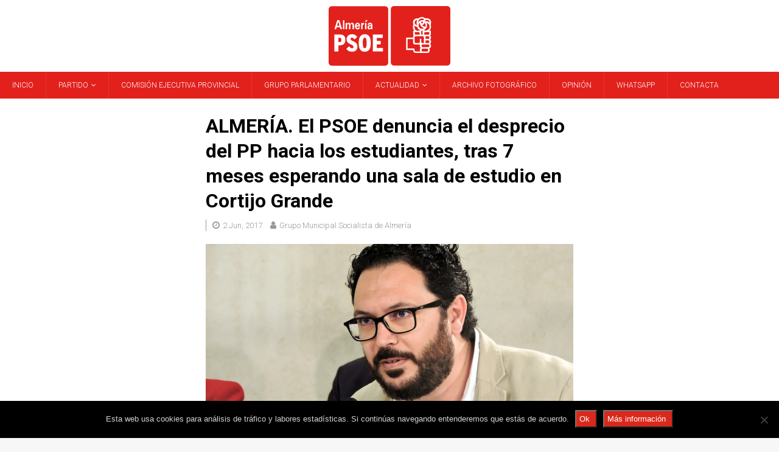

--- FILE ---
content_type: text/html; charset=UTF-8
request_url: https://www.psoealmeria.com/almeria-psoe-denuncia-desprecio-del-pp-hacia-los-estudiantes-tras-7-meses-esperando-una-sala-estudio-cortijo-grande/7893
body_size: 14342
content:
<!DOCTYPE html>
<html class="no-js mh-two-sb" lang="es">
<head>
<meta charset="UTF-8">
<meta name="viewport" content="width=device-width, initial-scale=1.0">
<link rel="profile" href="http://gmpg.org/xfn/11" />
<link rel="pingback" href="https://www.psoealmeria.com/xmlrpc.php" />
<meta name='robots' content='index, follow, max-image-preview:large, max-snippet:-1, max-video-preview:-1' />
	<style>img:is([sizes="auto" i], [sizes^="auto," i]) { contain-intrinsic-size: 3000px 1500px }</style>
	
	<!-- This site is optimized with the Yoast SEO plugin v26.3 - https://yoast.com/wordpress/plugins/seo/ -->
	<title>ALMERÍA. El PSOE denuncia el desprecio del PP hacia los estudiantes, tras 7 meses esperando una sala de estudio en Cortijo Grande - PSOE de Almería</title>
	<meta name="description" content="Díaz: “El alcalde ha dado lugar a que llegue fin de curso y que los más de 50.000 estudiantes que se beneficiarían sigan sin este servicio”" />
	<link rel="canonical" href="https://www.psoealmeria.com/almeria-psoe-denuncia-desprecio-del-pp-hacia-los-estudiantes-tras-7-meses-esperando-una-sala-estudio-cortijo-grande/7893" />
	<meta property="og:locale" content="es_ES" />
	<meta property="og:type" content="article" />
	<meta property="og:title" content="ALMERÍA. El PSOE denuncia el desprecio del PP hacia los estudiantes, tras 7 meses esperando una sala de estudio en Cortijo Grande - PSOE de Almería" />
	<meta property="og:description" content="Díaz: “El alcalde ha dado lugar a que llegue fin de curso y que los más de 50.000 estudiantes que se beneficiarían sigan sin este servicio”" />
	<meta property="og:url" content="https://www.psoealmeria.com/almeria-psoe-denuncia-desprecio-del-pp-hacia-los-estudiantes-tras-7-meses-esperando-una-sala-estudio-cortijo-grande/7893" />
	<meta property="og:site_name" content="PSOE de Almería" />
	<meta property="article:publisher" content="https://www.facebook.com/Psoe-de-Almer%c3%ada-Agrupaci%c3%b3n-Provincial-736116756508847" />
	<meta property="article:published_time" content="2017-06-02T12:47:59+00:00" />
	<meta property="article:modified_time" content="2017-06-04T10:28:30+00:00" />
	<meta property="og:image" content="https://www.psoealmeria.com/wp-content/uploads/2017/06/170602-Foto-Cristóbal-Díaz-1.jpg" />
	<meta property="og:image:width" content="1284" />
	<meta property="og:image:height" content="672" />
	<meta property="og:image:type" content="image/jpeg" />
	<meta name="author" content="Grupo Municipal Socialista de Almería" />
	<meta name="twitter:card" content="summary_large_image" />
	<meta name="twitter:creator" content="@PSOEAlmeria" />
	<meta name="twitter:site" content="@PSOEAlmeria" />
	<meta name="twitter:label1" content="Escrito por" />
	<meta name="twitter:data1" content="Grupo Municipal Socialista de Almería" />
	<meta name="twitter:label2" content="Tiempo de lectura" />
	<meta name="twitter:data2" content="3 minutos" />
	<script type="application/ld+json" class="yoast-schema-graph">{"@context":"https://schema.org","@graph":[{"@type":"Article","@id":"https://www.psoealmeria.com/almeria-psoe-denuncia-desprecio-del-pp-hacia-los-estudiantes-tras-7-meses-esperando-una-sala-estudio-cortijo-grande/7893#article","isPartOf":{"@id":"https://www.psoealmeria.com/almeria-psoe-denuncia-desprecio-del-pp-hacia-los-estudiantes-tras-7-meses-esperando-una-sala-estudio-cortijo-grande/7893"},"author":{"name":"Grupo Municipal Socialista de Almería","@id":"https://www.psoealmeria.com/#/schema/person/3677a65432099f5325622a052d23fbd3"},"headline":"ALMERÍA. El PSOE denuncia el desprecio del PP hacia los estudiantes, tras 7 meses esperando una sala de estudio en Cortijo Grande","datePublished":"2017-06-02T12:47:59+00:00","dateModified":"2017-06-04T10:28:30+00:00","mainEntityOfPage":{"@id":"https://www.psoealmeria.com/almeria-psoe-denuncia-desprecio-del-pp-hacia-los-estudiantes-tras-7-meses-esperando-una-sala-estudio-cortijo-grande/7893"},"wordCount":714,"publisher":{"@id":"https://www.psoealmeria.com/#organization"},"image":{"@id":"https://www.psoealmeria.com/almeria-psoe-denuncia-desprecio-del-pp-hacia-los-estudiantes-tras-7-meses-esperando-una-sala-estudio-cortijo-grande/7893#primaryimage"},"thumbnailUrl":"https://www.psoealmeria.com/wp-content/uploads/2017/06/170602-Foto-Cristóbal-Díaz-1.jpg","keywords":["Almería","Cristóbal Díaz"],"articleSection":["Notas de prensa"],"inLanguage":"es"},{"@type":"WebPage","@id":"https://www.psoealmeria.com/almeria-psoe-denuncia-desprecio-del-pp-hacia-los-estudiantes-tras-7-meses-esperando-una-sala-estudio-cortijo-grande/7893","url":"https://www.psoealmeria.com/almeria-psoe-denuncia-desprecio-del-pp-hacia-los-estudiantes-tras-7-meses-esperando-una-sala-estudio-cortijo-grande/7893","name":"ALMERÍA. El PSOE denuncia el desprecio del PP hacia los estudiantes, tras 7 meses esperando una sala de estudio en Cortijo Grande - PSOE de Almería","isPartOf":{"@id":"https://www.psoealmeria.com/#website"},"primaryImageOfPage":{"@id":"https://www.psoealmeria.com/almeria-psoe-denuncia-desprecio-del-pp-hacia-los-estudiantes-tras-7-meses-esperando-una-sala-estudio-cortijo-grande/7893#primaryimage"},"image":{"@id":"https://www.psoealmeria.com/almeria-psoe-denuncia-desprecio-del-pp-hacia-los-estudiantes-tras-7-meses-esperando-una-sala-estudio-cortijo-grande/7893#primaryimage"},"thumbnailUrl":"https://www.psoealmeria.com/wp-content/uploads/2017/06/170602-Foto-Cristóbal-Díaz-1.jpg","datePublished":"2017-06-02T12:47:59+00:00","dateModified":"2017-06-04T10:28:30+00:00","description":"Díaz: “El alcalde ha dado lugar a que llegue fin de curso y que los más de 50.000 estudiantes que se beneficiarían sigan sin este servicio”","breadcrumb":{"@id":"https://www.psoealmeria.com/almeria-psoe-denuncia-desprecio-del-pp-hacia-los-estudiantes-tras-7-meses-esperando-una-sala-estudio-cortijo-grande/7893#breadcrumb"},"inLanguage":"es","potentialAction":[{"@type":"ReadAction","target":["https://www.psoealmeria.com/almeria-psoe-denuncia-desprecio-del-pp-hacia-los-estudiantes-tras-7-meses-esperando-una-sala-estudio-cortijo-grande/7893"]}]},{"@type":"ImageObject","inLanguage":"es","@id":"https://www.psoealmeria.com/almeria-psoe-denuncia-desprecio-del-pp-hacia-los-estudiantes-tras-7-meses-esperando-una-sala-estudio-cortijo-grande/7893#primaryimage","url":"https://www.psoealmeria.com/wp-content/uploads/2017/06/170602-Foto-Cristóbal-Díaz-1.jpg","contentUrl":"https://www.psoealmeria.com/wp-content/uploads/2017/06/170602-Foto-Cristóbal-Díaz-1.jpg","width":1284,"height":672,"caption":"Cristóbal Díaz, concejal del PSOE en el Ayuntamiento de Almería"},{"@type":"BreadcrumbList","@id":"https://www.psoealmeria.com/almeria-psoe-denuncia-desprecio-del-pp-hacia-los-estudiantes-tras-7-meses-esperando-una-sala-estudio-cortijo-grande/7893#breadcrumb","itemListElement":[{"@type":"ListItem","position":1,"name":"Portada","item":"https://www.psoealmeria.com/"},{"@type":"ListItem","position":2,"name":"ALMERÍA. El PSOE denuncia el desprecio del PP hacia los estudiantes, tras 7 meses esperando una sala de estudio en Cortijo Grande"}]},{"@type":"WebSite","@id":"https://www.psoealmeria.com/#website","url":"https://www.psoealmeria.com/","name":"PSOE de Almería","description":"PSOE Provincial de Almería","publisher":{"@id":"https://www.psoealmeria.com/#organization"},"potentialAction":[{"@type":"SearchAction","target":{"@type":"EntryPoint","urlTemplate":"https://www.psoealmeria.com/?s={search_term_string}"},"query-input":{"@type":"PropertyValueSpecification","valueRequired":true,"valueName":"search_term_string"}}],"inLanguage":"es"},{"@type":"Organization","@id":"https://www.psoealmeria.com/#organization","name":"PSOE de Almería","url":"https://www.psoealmeria.com/","logo":{"@type":"ImageObject","inLanguage":"es","@id":"https://www.psoealmeria.com/#/schema/logo/image/","url":"https://www.psoealmeria.com/wp-content/uploads/2014/03/logo-PSOE-Almeria.png","contentUrl":"https://www.psoealmeria.com/wp-content/uploads/2014/03/logo-PSOE-Almeria.png","width":145,"height":70,"caption":"PSOE de Almería"},"image":{"@id":"https://www.psoealmeria.com/#/schema/logo/image/"},"sameAs":["https://www.facebook.com/Psoe-de-Almería-Agrupación-Provincial-736116756508847","https://x.com/PSOEAlmeria","https://www.youtube.com/user/psoealmeria"]},{"@type":"Person","@id":"https://www.psoealmeria.com/#/schema/person/3677a65432099f5325622a052d23fbd3","name":"Grupo Municipal Socialista de Almería","image":{"@type":"ImageObject","inLanguage":"es","@id":"https://www.psoealmeria.com/#/schema/person/image/","url":"https://secure.gravatar.com/avatar/c0ea779b2b361df618f556b091e940d5ec97f37caba0664a12545fc7e81dc873?s=96&d=mm&r=g","contentUrl":"https://secure.gravatar.com/avatar/c0ea779b2b361df618f556b091e940d5ec97f37caba0664a12545fc7e81dc873?s=96&d=mm&r=g","caption":"Grupo Municipal Socialista de Almería"},"url":"https://www.psoealmeria.com/author/gs-alm"}]}</script>
	<!-- / Yoast SEO plugin. -->


<link rel='dns-prefetch' href='//fonts.googleapis.com' />
<link rel="alternate" type="application/rss+xml" title="PSOE de Almería &raquo; Feed" href="https://www.psoealmeria.com/feed" />
<link rel="alternate" type="application/rss+xml" title="PSOE de Almería &raquo; Feed de los comentarios" href="https://www.psoealmeria.com/comments/feed" />
<link rel="alternate" type="application/rss+xml" title="PSOE de Almería &raquo; Comentario ALMERÍA. El PSOE denuncia el desprecio del PP hacia los estudiantes, tras 7 meses esperando una sala de estudio en Cortijo Grande del feed" href="https://www.psoealmeria.com/almeria-psoe-denuncia-desprecio-del-pp-hacia-los-estudiantes-tras-7-meses-esperando-una-sala-estudio-cortijo-grande/7893/feed" />
<script type="text/javascript">
/* <![CDATA[ */
window._wpemojiSettings = {"baseUrl":"https:\/\/s.w.org\/images\/core\/emoji\/16.0.1\/72x72\/","ext":".png","svgUrl":"https:\/\/s.w.org\/images\/core\/emoji\/16.0.1\/svg\/","svgExt":".svg","source":{"concatemoji":"https:\/\/www.psoealmeria.com\/wp-includes\/js\/wp-emoji-release.min.js?ver=6.8.3"}};
/*! This file is auto-generated */
!function(s,n){var o,i,e;function c(e){try{var t={supportTests:e,timestamp:(new Date).valueOf()};sessionStorage.setItem(o,JSON.stringify(t))}catch(e){}}function p(e,t,n){e.clearRect(0,0,e.canvas.width,e.canvas.height),e.fillText(t,0,0);var t=new Uint32Array(e.getImageData(0,0,e.canvas.width,e.canvas.height).data),a=(e.clearRect(0,0,e.canvas.width,e.canvas.height),e.fillText(n,0,0),new Uint32Array(e.getImageData(0,0,e.canvas.width,e.canvas.height).data));return t.every(function(e,t){return e===a[t]})}function u(e,t){e.clearRect(0,0,e.canvas.width,e.canvas.height),e.fillText(t,0,0);for(var n=e.getImageData(16,16,1,1),a=0;a<n.data.length;a++)if(0!==n.data[a])return!1;return!0}function f(e,t,n,a){switch(t){case"flag":return n(e,"\ud83c\udff3\ufe0f\u200d\u26a7\ufe0f","\ud83c\udff3\ufe0f\u200b\u26a7\ufe0f")?!1:!n(e,"\ud83c\udde8\ud83c\uddf6","\ud83c\udde8\u200b\ud83c\uddf6")&&!n(e,"\ud83c\udff4\udb40\udc67\udb40\udc62\udb40\udc65\udb40\udc6e\udb40\udc67\udb40\udc7f","\ud83c\udff4\u200b\udb40\udc67\u200b\udb40\udc62\u200b\udb40\udc65\u200b\udb40\udc6e\u200b\udb40\udc67\u200b\udb40\udc7f");case"emoji":return!a(e,"\ud83e\udedf")}return!1}function g(e,t,n,a){var r="undefined"!=typeof WorkerGlobalScope&&self instanceof WorkerGlobalScope?new OffscreenCanvas(300,150):s.createElement("canvas"),o=r.getContext("2d",{willReadFrequently:!0}),i=(o.textBaseline="top",o.font="600 32px Arial",{});return e.forEach(function(e){i[e]=t(o,e,n,a)}),i}function t(e){var t=s.createElement("script");t.src=e,t.defer=!0,s.head.appendChild(t)}"undefined"!=typeof Promise&&(o="wpEmojiSettingsSupports",i=["flag","emoji"],n.supports={everything:!0,everythingExceptFlag:!0},e=new Promise(function(e){s.addEventListener("DOMContentLoaded",e,{once:!0})}),new Promise(function(t){var n=function(){try{var e=JSON.parse(sessionStorage.getItem(o));if("object"==typeof e&&"number"==typeof e.timestamp&&(new Date).valueOf()<e.timestamp+604800&&"object"==typeof e.supportTests)return e.supportTests}catch(e){}return null}();if(!n){if("undefined"!=typeof Worker&&"undefined"!=typeof OffscreenCanvas&&"undefined"!=typeof URL&&URL.createObjectURL&&"undefined"!=typeof Blob)try{var e="postMessage("+g.toString()+"("+[JSON.stringify(i),f.toString(),p.toString(),u.toString()].join(",")+"));",a=new Blob([e],{type:"text/javascript"}),r=new Worker(URL.createObjectURL(a),{name:"wpTestEmojiSupports"});return void(r.onmessage=function(e){c(n=e.data),r.terminate(),t(n)})}catch(e){}c(n=g(i,f,p,u))}t(n)}).then(function(e){for(var t in e)n.supports[t]=e[t],n.supports.everything=n.supports.everything&&n.supports[t],"flag"!==t&&(n.supports.everythingExceptFlag=n.supports.everythingExceptFlag&&n.supports[t]);n.supports.everythingExceptFlag=n.supports.everythingExceptFlag&&!n.supports.flag,n.DOMReady=!1,n.readyCallback=function(){n.DOMReady=!0}}).then(function(){return e}).then(function(){var e;n.supports.everything||(n.readyCallback(),(e=n.source||{}).concatemoji?t(e.concatemoji):e.wpemoji&&e.twemoji&&(t(e.twemoji),t(e.wpemoji)))}))}((window,document),window._wpemojiSettings);
/* ]]> */
</script>
<link rel='stylesheet' id='sbi_styles-css' href='https://www.psoealmeria.com/wp-content/plugins/instagram-feed/css/sbi-styles.min.css?ver=6.10.0' type='text/css' media='all' />
<style id='wp-emoji-styles-inline-css' type='text/css'>

	img.wp-smiley, img.emoji {
		display: inline !important;
		border: none !important;
		box-shadow: none !important;
		height: 1em !important;
		width: 1em !important;
		margin: 0 0.07em !important;
		vertical-align: -0.1em !important;
		background: none !important;
		padding: 0 !important;
	}
</style>
<link rel='stylesheet' id='wp-block-library-css' href='https://www.psoealmeria.com/wp-includes/css/dist/block-library/style.min.css?ver=6.8.3' type='text/css' media='all' />
<style id='classic-theme-styles-inline-css' type='text/css'>
/*! This file is auto-generated */
.wp-block-button__link{color:#fff;background-color:#32373c;border-radius:9999px;box-shadow:none;text-decoration:none;padding:calc(.667em + 2px) calc(1.333em + 2px);font-size:1.125em}.wp-block-file__button{background:#32373c;color:#fff;text-decoration:none}
</style>
<style id='global-styles-inline-css' type='text/css'>
:root{--wp--preset--aspect-ratio--square: 1;--wp--preset--aspect-ratio--4-3: 4/3;--wp--preset--aspect-ratio--3-4: 3/4;--wp--preset--aspect-ratio--3-2: 3/2;--wp--preset--aspect-ratio--2-3: 2/3;--wp--preset--aspect-ratio--16-9: 16/9;--wp--preset--aspect-ratio--9-16: 9/16;--wp--preset--color--black: #000000;--wp--preset--color--cyan-bluish-gray: #abb8c3;--wp--preset--color--white: #ffffff;--wp--preset--color--pale-pink: #f78da7;--wp--preset--color--vivid-red: #cf2e2e;--wp--preset--color--luminous-vivid-orange: #ff6900;--wp--preset--color--luminous-vivid-amber: #fcb900;--wp--preset--color--light-green-cyan: #7bdcb5;--wp--preset--color--vivid-green-cyan: #00d084;--wp--preset--color--pale-cyan-blue: #8ed1fc;--wp--preset--color--vivid-cyan-blue: #0693e3;--wp--preset--color--vivid-purple: #9b51e0;--wp--preset--gradient--vivid-cyan-blue-to-vivid-purple: linear-gradient(135deg,rgba(6,147,227,1) 0%,rgb(155,81,224) 100%);--wp--preset--gradient--light-green-cyan-to-vivid-green-cyan: linear-gradient(135deg,rgb(122,220,180) 0%,rgb(0,208,130) 100%);--wp--preset--gradient--luminous-vivid-amber-to-luminous-vivid-orange: linear-gradient(135deg,rgba(252,185,0,1) 0%,rgba(255,105,0,1) 100%);--wp--preset--gradient--luminous-vivid-orange-to-vivid-red: linear-gradient(135deg,rgba(255,105,0,1) 0%,rgb(207,46,46) 100%);--wp--preset--gradient--very-light-gray-to-cyan-bluish-gray: linear-gradient(135deg,rgb(238,238,238) 0%,rgb(169,184,195) 100%);--wp--preset--gradient--cool-to-warm-spectrum: linear-gradient(135deg,rgb(74,234,220) 0%,rgb(151,120,209) 20%,rgb(207,42,186) 40%,rgb(238,44,130) 60%,rgb(251,105,98) 80%,rgb(254,248,76) 100%);--wp--preset--gradient--blush-light-purple: linear-gradient(135deg,rgb(255,206,236) 0%,rgb(152,150,240) 100%);--wp--preset--gradient--blush-bordeaux: linear-gradient(135deg,rgb(254,205,165) 0%,rgb(254,45,45) 50%,rgb(107,0,62) 100%);--wp--preset--gradient--luminous-dusk: linear-gradient(135deg,rgb(255,203,112) 0%,rgb(199,81,192) 50%,rgb(65,88,208) 100%);--wp--preset--gradient--pale-ocean: linear-gradient(135deg,rgb(255,245,203) 0%,rgb(182,227,212) 50%,rgb(51,167,181) 100%);--wp--preset--gradient--electric-grass: linear-gradient(135deg,rgb(202,248,128) 0%,rgb(113,206,126) 100%);--wp--preset--gradient--midnight: linear-gradient(135deg,rgb(2,3,129) 0%,rgb(40,116,252) 100%);--wp--preset--font-size--small: 13px;--wp--preset--font-size--medium: 20px;--wp--preset--font-size--large: 36px;--wp--preset--font-size--x-large: 42px;--wp--preset--spacing--20: 0.44rem;--wp--preset--spacing--30: 0.67rem;--wp--preset--spacing--40: 1rem;--wp--preset--spacing--50: 1.5rem;--wp--preset--spacing--60: 2.25rem;--wp--preset--spacing--70: 3.38rem;--wp--preset--spacing--80: 5.06rem;--wp--preset--shadow--natural: 6px 6px 9px rgba(0, 0, 0, 0.2);--wp--preset--shadow--deep: 12px 12px 50px rgba(0, 0, 0, 0.4);--wp--preset--shadow--sharp: 6px 6px 0px rgba(0, 0, 0, 0.2);--wp--preset--shadow--outlined: 6px 6px 0px -3px rgba(255, 255, 255, 1), 6px 6px rgba(0, 0, 0, 1);--wp--preset--shadow--crisp: 6px 6px 0px rgba(0, 0, 0, 1);}:where(.is-layout-flex){gap: 0.5em;}:where(.is-layout-grid){gap: 0.5em;}body .is-layout-flex{display: flex;}.is-layout-flex{flex-wrap: wrap;align-items: center;}.is-layout-flex > :is(*, div){margin: 0;}body .is-layout-grid{display: grid;}.is-layout-grid > :is(*, div){margin: 0;}:where(.wp-block-columns.is-layout-flex){gap: 2em;}:where(.wp-block-columns.is-layout-grid){gap: 2em;}:where(.wp-block-post-template.is-layout-flex){gap: 1.25em;}:where(.wp-block-post-template.is-layout-grid){gap: 1.25em;}.has-black-color{color: var(--wp--preset--color--black) !important;}.has-cyan-bluish-gray-color{color: var(--wp--preset--color--cyan-bluish-gray) !important;}.has-white-color{color: var(--wp--preset--color--white) !important;}.has-pale-pink-color{color: var(--wp--preset--color--pale-pink) !important;}.has-vivid-red-color{color: var(--wp--preset--color--vivid-red) !important;}.has-luminous-vivid-orange-color{color: var(--wp--preset--color--luminous-vivid-orange) !important;}.has-luminous-vivid-amber-color{color: var(--wp--preset--color--luminous-vivid-amber) !important;}.has-light-green-cyan-color{color: var(--wp--preset--color--light-green-cyan) !important;}.has-vivid-green-cyan-color{color: var(--wp--preset--color--vivid-green-cyan) !important;}.has-pale-cyan-blue-color{color: var(--wp--preset--color--pale-cyan-blue) !important;}.has-vivid-cyan-blue-color{color: var(--wp--preset--color--vivid-cyan-blue) !important;}.has-vivid-purple-color{color: var(--wp--preset--color--vivid-purple) !important;}.has-black-background-color{background-color: var(--wp--preset--color--black) !important;}.has-cyan-bluish-gray-background-color{background-color: var(--wp--preset--color--cyan-bluish-gray) !important;}.has-white-background-color{background-color: var(--wp--preset--color--white) !important;}.has-pale-pink-background-color{background-color: var(--wp--preset--color--pale-pink) !important;}.has-vivid-red-background-color{background-color: var(--wp--preset--color--vivid-red) !important;}.has-luminous-vivid-orange-background-color{background-color: var(--wp--preset--color--luminous-vivid-orange) !important;}.has-luminous-vivid-amber-background-color{background-color: var(--wp--preset--color--luminous-vivid-amber) !important;}.has-light-green-cyan-background-color{background-color: var(--wp--preset--color--light-green-cyan) !important;}.has-vivid-green-cyan-background-color{background-color: var(--wp--preset--color--vivid-green-cyan) !important;}.has-pale-cyan-blue-background-color{background-color: var(--wp--preset--color--pale-cyan-blue) !important;}.has-vivid-cyan-blue-background-color{background-color: var(--wp--preset--color--vivid-cyan-blue) !important;}.has-vivid-purple-background-color{background-color: var(--wp--preset--color--vivid-purple) !important;}.has-black-border-color{border-color: var(--wp--preset--color--black) !important;}.has-cyan-bluish-gray-border-color{border-color: var(--wp--preset--color--cyan-bluish-gray) !important;}.has-white-border-color{border-color: var(--wp--preset--color--white) !important;}.has-pale-pink-border-color{border-color: var(--wp--preset--color--pale-pink) !important;}.has-vivid-red-border-color{border-color: var(--wp--preset--color--vivid-red) !important;}.has-luminous-vivid-orange-border-color{border-color: var(--wp--preset--color--luminous-vivid-orange) !important;}.has-luminous-vivid-amber-border-color{border-color: var(--wp--preset--color--luminous-vivid-amber) !important;}.has-light-green-cyan-border-color{border-color: var(--wp--preset--color--light-green-cyan) !important;}.has-vivid-green-cyan-border-color{border-color: var(--wp--preset--color--vivid-green-cyan) !important;}.has-pale-cyan-blue-border-color{border-color: var(--wp--preset--color--pale-cyan-blue) !important;}.has-vivid-cyan-blue-border-color{border-color: var(--wp--preset--color--vivid-cyan-blue) !important;}.has-vivid-purple-border-color{border-color: var(--wp--preset--color--vivid-purple) !important;}.has-vivid-cyan-blue-to-vivid-purple-gradient-background{background: var(--wp--preset--gradient--vivid-cyan-blue-to-vivid-purple) !important;}.has-light-green-cyan-to-vivid-green-cyan-gradient-background{background: var(--wp--preset--gradient--light-green-cyan-to-vivid-green-cyan) !important;}.has-luminous-vivid-amber-to-luminous-vivid-orange-gradient-background{background: var(--wp--preset--gradient--luminous-vivid-amber-to-luminous-vivid-orange) !important;}.has-luminous-vivid-orange-to-vivid-red-gradient-background{background: var(--wp--preset--gradient--luminous-vivid-orange-to-vivid-red) !important;}.has-very-light-gray-to-cyan-bluish-gray-gradient-background{background: var(--wp--preset--gradient--very-light-gray-to-cyan-bluish-gray) !important;}.has-cool-to-warm-spectrum-gradient-background{background: var(--wp--preset--gradient--cool-to-warm-spectrum) !important;}.has-blush-light-purple-gradient-background{background: var(--wp--preset--gradient--blush-light-purple) !important;}.has-blush-bordeaux-gradient-background{background: var(--wp--preset--gradient--blush-bordeaux) !important;}.has-luminous-dusk-gradient-background{background: var(--wp--preset--gradient--luminous-dusk) !important;}.has-pale-ocean-gradient-background{background: var(--wp--preset--gradient--pale-ocean) !important;}.has-electric-grass-gradient-background{background: var(--wp--preset--gradient--electric-grass) !important;}.has-midnight-gradient-background{background: var(--wp--preset--gradient--midnight) !important;}.has-small-font-size{font-size: var(--wp--preset--font-size--small) !important;}.has-medium-font-size{font-size: var(--wp--preset--font-size--medium) !important;}.has-large-font-size{font-size: var(--wp--preset--font-size--large) !important;}.has-x-large-font-size{font-size: var(--wp--preset--font-size--x-large) !important;}
:where(.wp-block-post-template.is-layout-flex){gap: 1.25em;}:where(.wp-block-post-template.is-layout-grid){gap: 1.25em;}
:where(.wp-block-columns.is-layout-flex){gap: 2em;}:where(.wp-block-columns.is-layout-grid){gap: 2em;}
:root :where(.wp-block-pullquote){font-size: 1.5em;line-height: 1.6;}
</style>
<link rel='stylesheet' id='cookie-notice-front-css' href='https://www.psoealmeria.com/wp-content/plugins/cookie-notice/css/front.min.css?ver=2.5.8' type='text/css' media='all' />
<link rel='stylesheet' id='mh-font-awesome-css' href='https://www.psoealmeria.com/wp-content/themes/mh-magazine/includes/font-awesome.min.css' type='text/css' media='all' />
<link rel='stylesheet' id='mh-magazine-css' href='https://www.psoealmeria.com/wp-content/themes/mh-magazine/style.css?ver=3.9.13' type='text/css' media='all' />
<link rel='stylesheet' id='mh-google-fonts-css' href='https://fonts.googleapis.com/css?family=Roboto:300,400,400italic,600,700' type='text/css' media='all' />
<link rel='stylesheet' id='meks_ess-main-css' href='https://www.psoealmeria.com/wp-content/plugins/meks-easy-social-share/assets/css/main.css?ver=1.3' type='text/css' media='all' />
<script type="text/javascript" src="https://www.psoealmeria.com/wp-includes/js/jquery/jquery.min.js?ver=3.7.1" id="jquery-core-js"></script>
<script type="text/javascript" src="https://www.psoealmeria.com/wp-includes/js/jquery/jquery-migrate.min.js?ver=3.4.1" id="jquery-migrate-js"></script>
<script type="text/javascript" src="https://www.psoealmeria.com/wp-content/themes/mh-magazine/js/scripts.js?ver=3.9.13" id="mh-scripts-js"></script>
<link rel="https://api.w.org/" href="https://www.psoealmeria.com/wp-json/" /><link rel="alternate" title="JSON" type="application/json" href="https://www.psoealmeria.com/wp-json/wp/v2/posts/7893" /><link rel="EditURI" type="application/rsd+xml" title="RSD" href="https://www.psoealmeria.com/xmlrpc.php?rsd" />
<meta name="generator" content="WordPress 6.8.3" />
<link rel='shortlink' href='https://www.psoealmeria.com/?p=7893' />
<link rel="alternate" title="oEmbed (JSON)" type="application/json+oembed" href="https://www.psoealmeria.com/wp-json/oembed/1.0/embed?url=https%3A%2F%2Fwww.psoealmeria.com%2Falmeria-psoe-denuncia-desprecio-del-pp-hacia-los-estudiantes-tras-7-meses-esperando-una-sala-estudio-cortijo-grande%2F7893" />
<link rel="alternate" title="oEmbed (XML)" type="text/xml+oembed" href="https://www.psoealmeria.com/wp-json/oembed/1.0/embed?url=https%3A%2F%2Fwww.psoealmeria.com%2Falmeria-psoe-denuncia-desprecio-del-pp-hacia-los-estudiantes-tras-7-meses-esperando-una-sala-estudio-cortijo-grande%2F7893&#038;format=xml" />
<style type="text/css">
.mh-navigation li:hover, .mh-navigation ul li:hover > ul, .mh-main-nav-wrap, .mh-main-nav, .mh-social-nav li a:hover, .entry-tags li, .mh-slider-caption, .mh-widget-layout8 .mh-widget-title .mh-footer-widget-title-inner, .mh-widget-col-1 .mh-slider-caption, .mh-widget-col-1 .mh-posts-lineup-caption, .mh-carousel-layout1, .mh-spotlight-widget, .mh-social-widget li a, .mh-author-bio-widget, .mh-footer-widget .mh-tab-comment-excerpt, .mh-nip-item:hover .mh-nip-overlay, .mh-widget .tagcloud a, .mh-footer-widget .tagcloud a, .mh-footer, .mh-copyright-wrap, input[type=submit]:hover, #infinite-handle span:hover { background: #e2211c; }
.mh-extra-nav-bg { background: rgba(226, 33, 28, 0.2); }
.mh-slider-caption, .mh-posts-stacked-title, .mh-posts-lineup-caption { background: #e2211c; background: rgba(226, 33, 28, 0.8); }
@media screen and (max-width: 900px) { #mh-mobile .mh-slider-caption, #mh-mobile .mh-posts-lineup-caption { background: rgba(226, 33, 28, 1); } }
.slicknav_menu, .slicknav_nav ul, #mh-mobile .mh-footer-widget .mh-posts-stacked-overlay { border-color: #e2211c; }
.mh-copyright, .mh-copyright a { color: #fff; }
.mh-header-nav-top li a, .mh-wide-layout .mh-header-nav-bottom li a, .mh-main-nav li:hover > a, .mh-footer-nav li a, .mh-social-nav-top .fa-mh-social, .mh-wide-layout .mh-social-nav-bottom .fa-mh-social, .slicknav_nav a, .slicknav_nav a:hover, .slicknav_nav .slicknav_item:hover, .slicknav_menu .slicknav_menutxt, .mh-header-date-top, .mh-wide-layout .mh-header-date-bottom, .mh-ticker-title, .mh-boxed-layout .mh-ticker-item-top a, .mh-wide-layout .mh-ticker-item a, .mh-subheading, .entry-tags .fa, .entry-tags a:hover, .mh-content .current, .page-numbers:hover, .pagelink, a:hover .pagelink, .mh-back-to-top, .mh-back-to-top:hover, .mh-widget-layout2 .mh-widget-title, .mh-widget-layout2 .mh-widget-title a, .mh-widget-layout4 .mh-widget-title-inner, .mh-widget-layout4 .mh-widget-title a, .mh-widget-layout5 .mh-widget-title, .mh-widget-layout5 .mh-widget-title a, .mh-widget-layout6 .mh-widget-title, .mh-widget-layout6 .mh-widget-title a, .mh-image-caption, .mh-carousel-layout1 .mh-carousel-caption, .mh-footer-widget .mh-author-bio-title, .mh-footer-widget .mh-author-bio-text, .mh-social-widget li:hover .fa-mh-social, .mh-footer-widget .mh-social-widget .fa-mh-social, #mh-mobile .mh-tab-button.active, .mh-tab-button.active:hover, .tagcloud a:hover, .mh-widget .tagcloud a:hover, .mh-footer-widget .tagcloud a:hover, .mh-posts-stacked-item .mh-meta, .mh-posts-stacked-item .mh-meta a, .mh-posts-stacked-item .mh-meta a:hover, input[type=submit], #infinite-handle span { color: #e2211c; }
.slicknav_menu .slicknav_icon-bar { background: #e2211c; }
.entry-content a { color: #000000; }
a:hover, .entry-content a:hover, #respond a:hover, #respond #cancel-comment-reply-link:hover, #respond .logged-in-as a:hover, .mh-comment-list .comment-meta a:hover, .mh-ping-list .mh-ping-item a:hover, .mh-meta a:hover, .mh-breadcrumb a:hover, .mh-tabbed-widget a:hover { color: #da291c; }
</style>
<!--[if lt IE 9]>
<script src="https://www.psoealmeria.com/wp-content/themes/mh-magazine/js/css3-mediaqueries.js"></script>
<![endif]-->
<style type="text/css">
h1, h2, h3, h4, h5, h6, .mh-custom-posts-small-title { font-family: "Roboto"; }
body { font-family: "Roboto"; }
</style>
<link rel="icon" href="https://www.psoealmeria.com/wp-content/uploads/2022/04/cropped-Icono-PSOE-32x32.png" sizes="32x32" />
<link rel="icon" href="https://www.psoealmeria.com/wp-content/uploads/2022/04/cropped-Icono-PSOE-192x192.png" sizes="192x192" />
<link rel="apple-touch-icon" href="https://www.psoealmeria.com/wp-content/uploads/2022/04/cropped-Icono-PSOE-180x180.png" />
<meta name="msapplication-TileImage" content="https://www.psoealmeria.com/wp-content/uploads/2022/04/cropped-Icono-PSOE-270x270.png" />
		<style type="text/css" id="wp-custom-css">
			/* Logo de cabecera */
/* Centrado */
.mh-site-logo {
	padding: 10px;
	overflow: hidden;
	text-align:center;
}
/* Redimensionado para mejor calidad */
.mh-site-logo img{
	max-width:200px;
}

p, ul {
	font-size:20px;
}

h2 {
	font-size:25px;
}

ul {
	line-height: 2;
}

/* Menú principal */
.mh-main-nav li {
	font-size: 12px;
	font-weight: 300;
}
.mh-main-nav li:hover {
	font-size: 12px;
	font-weight: 400;
/*	background-color:#cd1c17;*/
	background-color:#f4f4f4;

}

/* Etiquetas dentro de la noticia */
.entry-tags a, .entry-tags a:hover  {
	font-weight: 300;
	font-size: 15px;
	background-color:#fff;
	color:#000;
  padding-top: 10px;
  padding-right: 15px;
  padding-bottom: 5px;
  padding-left: 15px;
	margin-bottom: 1px;
	
}

.entry-tags a:hover {
	font-weight: 700;
	font-size:15px;
	background-color:#fff;
  padding-top: 10px;
  padding-right: 15px;
  padding-bottom: 5px;
  padding-left: 15px;
	margin-bottom: 1px;
}

/* Icono etiquetas dentro de la noticia*/
.entry-tags .fa {
	float: left;
	padding: 6px;
	margin-top:14px;
	margin-right: 5px;
	margin-left: -1px;
	background: #e64946;
}

/* Cuadro de búsqueda al pie */
.wp-block-search.wp-block-search__button-inside .wp-block-search__inside-wrapper {
	padding: 0px;
	border: 0px solid #949494;
}

/* Fecha de publicado y autor */
.mh-meta, .mh-meta a {
	/*background-color:#f6f6f6;*/
	font-weight: 300;
	text-align:left;
}
.entry-header .entry-meta {
	margin-top: 0px;
	padding: 0px 0px;
	border-top: 0px dotted #fff;
	border-bottom: 0px dotted #fff;
}
.fa {
	font: normal normal normal 14px/1 FontAwesome;
	/*font-size: 10px;*/
	/* text-rendering: auto; */
}
.entry-meta-date {
	padding: 2px 10px;
	border-left:1px solid #9a9a9a;
}
.entry-meta-author {
	margin-left:-10px;
}

/* Botones de compartir dentro de la noticia */
.mh-share-button {
	float: right;
	width: 10%;
	font-size: 5px;
	padding: 5px 0px;
	text-align: center;
	text-transform: uppercase;
	opacity: 0.8;
	filter: alpha(opacity=70);
}
.mh-share-button a:hover{
	opacity: 1;
}
/* Con plugin Meks Easy Social Share */
.meks_ess.circle, .meks_ess.square, .meks_ess.transparent {
	justify-content: flex-end;
}

/* Iconos de redes sociales en pie de página */
.mh-footer-widget .mh-social-widget li a {
	width: 20px;
	height: 25px;
	line-height: 20px;
	background-color: #fff;
	/*background:transparent;*/
	text-align:center;
	}
.mh-social-widget {
	padding: 0px 0px 0px 0px;
}
.Pie1 .fa {
	font-size: 20px;
	/* text-rendering: auto; */
}

/* Widget pie de página */
.mh-widget, .mh-footer-widget {
	margin-bottom: 5px;
	overflow: hidden;
}
.Pie1, .Pie1 h2 {
	color:white;
	font-weight: 300;
}
.Pie1 p {
	font-size:15px;
}

/* Botón Más información home */
.is-style-outline > .wp-block-button__link:not(.has-background), .wp-block-button__link.is-style-outline:not(.has-background) {
	background-color: #da291c;
	color: #fff;
	border: 2px solid;
	border-color:#da291c;
	
}
.is-style-outline > .wp-block-button__link:not(.has-background):hover, .wp-block-button__link.is-style-outline:not(.has-background) {
	background-color: transparent;
	color: #da291c;
	border: 2px solid;
	border-color:#da291c;
}

/* *** DENTRO DE PÁGINAS *** */

/* Quitar punto de lista insertando entradas dentro de páginas Ej. 14 Congreso */
.entry-content .congreso14 ul, .pagina-personalizada ul {
	list-style: none;
	/*padding: 0px 15px 0px 0px;*/
	margin: 0px 1px 0px 0px;
	align-content:center;
}

/* Bloque fecha de publicación */
.wp-block-post-date a{
	color:#9a9a9a;
	padding: 2px 5px;
	border-left:1px solid #9a9a9a;
	font-weight: 300;
}

/* PORTADA */
/* Titulares de las noticias secundarias en portada SIN widget*/ 
.pagina-personalizada-otras a {
	font-weight: 300;
}
/* Titulares de las noticias secundarias en portada CON widget */
.mh-posts-grid-title {
	font-weight: 300;
}

/* Aviso cookies */
/*.cn-button.wp-default  {
	color: #fff;
	background: #da291c;
}
.cn-button.wp-default:hover  {
	color: #fff;
	background: #ae2116;
}*/
#cookie-notice .cn-button {
	color: #fff;
	background: #da291c;
	padding:5px 10px 5px 5px;
}
#cookie-notice .cn-button:hover {
	color: #fff;
	background: #da291c;
	padding:5px 10px 5px 5px;
	background: #ae2116;
}

/* Botón más información home widget */
.mh-widget .wp-block-buttons{
	margin-bottom: 5px;
	overflow: hidden;
	text-align:center;
}

/* *** VISTA MÓVIL *** */
@media screen and (max-width: 1120px) {

	/* Tutulares de las siguientes noticias después de la principal. Ej. Opinión */
	.entry-title .mh-posts-list-title, h3 {
	font-size:20px !important;
	}

	/* Quitadas las barras laterales en "vista ordenador" en móviles, y en tablets */
	.mh-content {
	width: 100%;
	overflow: hidden;
	}
	
}
		</style>
		</head>
<body id="mh-mobile" class="wp-singular post-template-default single single-post postid-7893 single-format-standard wp-custom-logo wp-theme-mh-magazine cookies-not-set mh-wide-layout mh-left-sb mh-loop-layout3 mh-widget-layout1 mh-loop-hide-caption" itemscope="itemscope" itemtype="https://schema.org/WebPage">
<div class="mh-header-nav-mobile clearfix"></div>
<header class="mh-header" itemscope="itemscope" itemtype="https://schema.org/WPHeader">
	<div class="mh-container mh-container-inner clearfix">
		<div class="mh-custom-header clearfix">
<div class="mh-header-columns mh-row clearfix">
<div class="mh-col-1-1 mh-site-identity">
<div class="mh-site-logo" role="banner" itemscope="itemscope" itemtype="https://schema.org/Brand">
<a href="https://www.psoealmeria.com/" class="custom-logo-link" rel="home"><img width="612" height="300" src="https://www.psoealmeria.com/wp-content/uploads/2022/04/Logo-PSOE-Almeria-2021-300p.gif" class="custom-logo" alt="PSOE de Almería" decoding="async" fetchpriority="high" /></a></div>
</div>
</div>
</div>
	</div>
	<div class="mh-main-nav-wrap">
		<nav class="mh-navigation mh-main-nav mh-container mh-container-inner clearfix" itemscope="itemscope" itemtype="https://schema.org/SiteNavigationElement">
			<div class="menu-menu-principal-container"><ul id="menu-menu-principal" class="menu"><li id="menu-item-23103" class="menu-item menu-item-type-post_type menu-item-object-page menu-item-home menu-item-23103"><a href="https://www.psoealmeria.com/">Inicio</a></li>
<li id="menu-item-3784" class="menu-item menu-item-type-custom menu-item-object-custom menu-item-has-children menu-item-3784"><a href="http://www.psoealmeria.com/partido/historia">PARTIDO</a>
<ul class="sub-menu">
	<li id="menu-item-118" class="menu-item menu-item-type-post_type menu-item-object-page menu-item-118"><a href="https://www.psoealmeria.com/partido/historia">Historia</a></li>
	<li id="menu-item-122" class="menu-item menu-item-type-post_type menu-item-object-page menu-item-122"><a href="https://www.psoealmeria.com/partido/como-nos-organizamos">Cómo nos organizamos</a></li>
	<li id="menu-item-8526" class="menu-item menu-item-type-post_type menu-item-object-page menu-item-8526"><a href="https://www.psoealmeria.com/13-congreso-ordinario-psoe-almeria">13 Congreso Ordinario</a></li>
	<li id="menu-item-21491" class="menu-item menu-item-type-post_type menu-item-object-page menu-item-21491"><a href="https://www.psoealmeria.com/14congreso">14 Congreso Ordinario</a></li>
	<li id="menu-item-29619" class="menu-item menu-item-type-post_type menu-item-object-page menu-item-29619"><a href="https://www.psoealmeria.com/15-congreso-ordinario">15 Congreso Ordinario</a></li>
	<li id="menu-item-21022" class="menu-item menu-item-type-post_type menu-item-object-page menu-item-21022"><a href="https://www.psoealmeria.com/aviso-legal">Aviso legal</a></li>
	<li id="menu-item-21024" class="menu-item menu-item-type-post_type menu-item-object-page menu-item-privacy-policy menu-item-21024"><a rel="privacy-policy" href="https://www.psoealmeria.com/aviso-legal/politica-de-privacidad">Política de privacidad</a></li>
	<li id="menu-item-21023" class="menu-item menu-item-type-post_type menu-item-object-page menu-item-21023"><a href="https://www.psoealmeria.com/aviso-legal/politica-de-cookies">Política de cookies</a></li>
</ul>
</li>
<li id="menu-item-29664" class="menu-item menu-item-type-post_type menu-item-object-page menu-item-29664"><a href="https://www.psoealmeria.com/comision-ejecutiva-provincial">Comisión Ejecutiva Provincial</a></li>
<li id="menu-item-4092" class="menu-item menu-item-type-custom menu-item-object-custom menu-item-4092"><a href="/grupo-parlamentario">GRUPO PARLAMENTARIO</a></li>
<li id="menu-item-231" class="menu-item menu-item-type-custom menu-item-object-custom menu-item-has-children menu-item-231"><a href="/actualidad/notas-de-prensa">ACTUALIDAD</a>
<ul class="sub-menu">
	<li id="menu-item-95" class="menu-item menu-item-type-post_type menu-item-object-page menu-item-95"><a href="https://www.psoealmeria.com/actualidad/notas-de-prensa">Notas de Prensa</a></li>
	<li id="menu-item-230" class="menu-item menu-item-type-post_type menu-item-object-page menu-item-230"><a href="https://www.psoealmeria.com/actualidad/contacto-gabinete-de-comunicacion">Contacto Gabinete de Comunicación</a></li>
	<li id="menu-item-21981" class="menu-item menu-item-type-taxonomy menu-item-object-category menu-item-21981"><a href="https://www.psoealmeria.com/category/opinion">Opinión</a></li>
	<li id="menu-item-28903" class="menu-item menu-item-type-post_type menu-item-object-page menu-item-28903"><a href="https://www.psoealmeria.com/hospital-de-poniente">NO al desmantelamiento del Hospital de Poniente</a></li>
</ul>
</li>
<li id="menu-item-15222" class="menu-item menu-item-type-custom menu-item-object-custom menu-item-15222"><a href="https://www.flickr.com/photos/psoealmeria/albums">Archivo fotográfico</a></li>
<li id="menu-item-22811" class="menu-item menu-item-type-taxonomy menu-item-object-category menu-item-22811"><a href="https://www.psoealmeria.com/category/opinion">Opinión</a></li>
<li id="menu-item-22834" class="menu-item menu-item-type-custom menu-item-object-custom menu-item-22834"><a href="/whatsapp">Whatsapp</a></li>
<li id="menu-item-22848" class="menu-item menu-item-type-post_type menu-item-object-page menu-item-22848"><a href="https://www.psoealmeria.com/contacta">Contacta</a></li>
</ul></div>		</nav>
	</div>
	</header>
<div class="mh-container mh-container-outer">
<div class="mh-wrapper clearfix">
	<div class="mh-main clearfix">
		<div id="main-content" class="mh-content" role="main" itemprop="mainContentOfPage"><article id="post-7893" class="post-7893 post type-post status-publish format-standard has-post-thumbnail hentry category-notas-de-prensa tag-almeria tag-cristobal-diaz">
	<header class="entry-header clearfix"><h1 class="entry-title">ALMERÍA. El PSOE denuncia el desprecio del PP hacia los estudiantes, tras 7 meses esperando una sala de estudio en Cortijo Grande</h1><div class="mh-meta entry-meta">
<span class="entry-meta-date updated"><i class="fa fa-clock-o"></i><a href="https://www.psoealmeria.com/date/2017/06">2 Jun, 2017</a></span>
<span class="entry-meta-author author vcard"><i class="fa fa-user"></i><a class="fn" href="https://www.psoealmeria.com/author/gs-alm">Grupo Municipal Socialista de Almería</a></span>
</div>
	</header>
		<div class="entry-content clearfix">
<figure class="entry-thumbnail">
<a href="https://www.psoealmeria.com/almeria-psoe-denuncia-desprecio-del-pp-hacia-los-estudiantes-tras-7-meses-esperando-una-sala-estudio-cortijo-grande/7893/170602-foto-cristobal-diaz-1"><img src="https://www.psoealmeria.com/wp-content/uploads/2017/06/170602-Foto-Cristóbal-Díaz-1.jpg" alt="Cristóbal Díaz, concejal del PSOE en el Ayuntamiento de Almería" title="Cristóbal Díaz, concejal del PSOE en el Ayuntamiento de Almería" /></a>
<figcaption class="wp-caption-text">Cristóbal Díaz, concejal del PSOE en el Ayuntamiento de Almería</figcaption>
</figure>
<div class="meks_ess layout-4-1 square no-labels solid"><a href="https://api.whatsapp.com/send?text=ALMER%C3%8DA.%20El%20PSOE%20denuncia%20el%20desprecio%20del%20PP%20hacia%20los%20estudiantes%2C%20tras%207%20meses%20esperando%20una%20sala%20de%20estudio%20en%20Cortijo%20Grande https%3A%2F%2Fwww.psoealmeria.com%2Falmeria-psoe-denuncia-desprecio-del-pp-hacia-los-estudiantes-tras-7-meses-esperando-una-sala-estudio-cortijo-grande%2F7893" class="meks_ess-item socicon-whatsapp prevent-share-popup"><span>WhatsApp</span></a><a href="#" class="meks_ess-item socicon-facebook" data-url="http://www.facebook.com/sharer/sharer.php?u=https%3A%2F%2Fwww.psoealmeria.com%2Falmeria-psoe-denuncia-desprecio-del-pp-hacia-los-estudiantes-tras-7-meses-esperando-una-sala-estudio-cortijo-grande%2F7893&amp;t=ALMER%C3%8DA.%20El%20PSOE%20denuncia%20el%20desprecio%20del%20PP%20hacia%20los%20estudiantes%2C%20tras%207%20meses%20esperando%20una%20sala%20de%20estudio%20en%20Cortijo%20Grande"><span>Facebook</span></a><a href="#" class="meks_ess-item socicon-twitter" data-url="http://twitter.com/intent/tweet?url=https%3A%2F%2Fwww.psoealmeria.com%2Falmeria-psoe-denuncia-desprecio-del-pp-hacia-los-estudiantes-tras-7-meses-esperando-una-sala-estudio-cortijo-grande%2F7893&amp;text=ALMER%C3%8DA.%20El%20PSOE%20denuncia%20el%20desprecio%20del%20PP%20hacia%20los%20estudiantes%2C%20tras%207%20meses%20esperando%20una%20sala%20de%20estudio%20en%20Cortijo%20Grande"><span>X</span></a><a href="#" class="meks_ess-item socicon-pinterest" data-url="http://pinterest.com/pin/create/button/?url=https%3A%2F%2Fwww.psoealmeria.com%2Falmeria-psoe-denuncia-desprecio-del-pp-hacia-los-estudiantes-tras-7-meses-esperando-una-sala-estudio-cortijo-grande%2F7893&amp;media=https%3A%2F%2Fwww.psoealmeria.com%2Fwp-content%2Fuploads%2F2017%2F06%2F170602-Foto-Crist%C3%B3bal-D%C3%ADaz-1.jpg&amp;description=ALMER%C3%8DA.%20El%20PSOE%20denuncia%20el%20desprecio%20del%20PP%20hacia%20los%20estudiantes%2C%20tras%207%20meses%20esperando%20una%20sala%20de%20estudio%20en%20Cortijo%20Grande"><span>Pinterest</span></a><a href="#" class="meks_ess-item socicon-linkedin" data-url="https://www.linkedin.com/cws/share?url=https%3A%2F%2Fwww.psoealmeria.com%2Falmeria-psoe-denuncia-desprecio-del-pp-hacia-los-estudiantes-tras-7-meses-esperando-una-sala-estudio-cortijo-grande%2F7893"><span>LinkedIn</span></a><a href="mailto:?subject=ALMER%C3%8DA.%20El%20PSOE%20denuncia%20el%20desprecio%20del%20PP%20hacia%20los%20estudiantes%2C%20tras%207%20meses%20esperando%20una%20sala%20de%20estudio%20en%20Cortijo%20Grande&amp;body=https%3A%2F%2Fwww.psoealmeria.com%2Falmeria-psoe-denuncia-desprecio-del-pp-hacia-los-estudiantes-tras-7-meses-esperando-una-sala-estudio-cortijo-grande%2F7893" class="meks_ess-item  socicon-mail prevent-share-popup "><span>Email</span></a></div><h2 style="text-align: justify;">Díaz: “El alcalde ha dado lugar a que llegue fin de curso y que los más de 50.000 estudiantes que se beneficiarían sigan sin este servicio”</h2>
<p style="text-align: justify;">El concejal del Grupo Municipal Socialista en el Ayuntamiento de Almería, Cristóbal Díaz, ha denunciado “el desprecio que muestra el equipo de gobierno del Partido Popular hacia los estudiantes de la ciudad, al no haber movido un dedo para atender la petición formulada por el PSOE hace siete meses de que se creara una sala de estudio, lectura y acceso a internet en el Centro Municipal de Cortijo Grande”, utilizando una parte que no tiene uso, a raíz del trasladó del área de Participación Ciudadana el pasado mes de febrero al edificio de Policía Local.</p>
<p style="text-align: justify;">En este sentido, el concejal del PSOE ha lamentado que “el alcalde haya dado lugar a que llegue fin de curso y que los 50.000 estudiantes de Almería, entre ellos, 14.000 universitarios, sigan sin contar con este servicio”. “Hablamos de una dotación muy necesaria para barrios como El Zapillo, La Vega de Acá, La Goleta, Ciudad Jardín, 500 Viviendas o El Tagarete, además de para los numerosos usuarios del Parque de las Familias, que carecen de cualquier instalación de este tipo”, ha señalado.</p>
<p style="text-align: justify;">Asimismo, ha destacado que la puesta en marcha de esta iniciativa apenas requiere una mínima inversión y, a cambio, permitiría sacar el máximo  rendimiento a un edificio en el que se invirtió más de un millón de euros.</p>
<p style="text-align: justify;">La propuesta, que el PSOE presentó a la junta municipal del distrito Levante tendría que haber comenzado por habilitar una sala de estudio y de consulta de obras, con la posibilidad de acceder al préstamo interbibliotecario y a internet, para ir desarrollándose, con iniciativas como talleres de iniciación a la lectura para niños, hasta que el espacio terminara por formar parte de la red municipal de bibliotecas, que apenas cuenta con 4 pequeñas salas.</p>
<p style="text-align: justify;"><strong>Verdadero rostro</strong></p>
<p style="text-align: justify;">A su juicio, “el alcalde y su equipo de gobierno del PP, con esta falta de interés por dotar de instalaciones culturales y educativas a la ciudad de Almería, muestran su verdadero rostro y su desprecio por la labor callada, constante y anónima de miles de estudiantes de la ciudad que no encuentran en su Ayuntamiento respuesta a sus necesidades”. “Instalaciones de este tipo, donde se puedan poner en marcha clases de refuerzo o talleres formativos, son las que <em>hacen barrio</em>, pues permiten a toda la sociedad implicarse en la labor educativa, fomentar hábitos de estudio, potenciar el que ningún estudiante abandone su formación por falta de apoyo y acortar la brecha digital entre generaciones, entre otras cuestiones”.</p>
<p style="text-align: justify;">“Es penoso que el Partido Popular, durante sus 13 años de gobierno, no haya apostado por desarrollar la educación y la cultura en los barrios ni se haya preocupado, con pequeños espacios como estos repartidos por la ciudad, de garantizar a los almerienses el acceso al conocimiento y también a las nuevas tecnologías dentro de las competencias que tiene el Ayuntamiento”.</p>
<p style="text-align: justify;">Mientras que lo recomendable es que para ciudades como Almería se cuente con una biblioteca central municipal y una sucursal por cada 20.000 habitantes, Díaz ha criticado que el PP haya tardado más de 14 años en plantearse la puesta en marcha de una biblioteca en el centro y que solamente mantenga pequeñas salas en Cabo de Gata, El Alquián, Los Ángeles y La Chanca, lo que es insuficiente y ha supuesto obviar la necesidad de iniciativas así en otros puntos de la ciudad como El Zapillo, Nueva Andalucía o La Cañada.</p>
<p style="text-align: justify;">Por último, ha querido denunciar los horarios de apertura de estas salas, -de 9.00 a 13.30 y de 16.00 a 19.15 horas en invierno y sólo por la mañana en verano-, lo que, a su juicio es “completamente insuficiente para dar respuesta a las necesidades de los estudiantes, especialmente los universitarios, así como para programar otro tipo de actividades culturales dentro de un horario tan limitado”.</p>
<p style="text-align: justify;">
	</div><div class="entry-tags clearfix"><i class="fa fa-tag"></i><ul><li><a href="https://www.psoealmeria.com/tag/almeria" rel="tag">Almería</a></li><li><a href="https://www.psoealmeria.com/tag/cristobal-diaz" rel="tag">Cristóbal Díaz</a></li></ul></div></article><div id="comments" class="mh-comments-wrap">
</div>
		</div>
			<aside class="mh-widget-col-1 mh-sidebar" itemscope="itemscope" itemtype="https://schema.org/WPSideBar"><div id="custom_html-22" class="widget_text mh-widget widget_custom_html"><div class="textwidget custom-html-widget"></div></div>	</aside>	</div>
    <aside class="mh-widget-col-1 mh-sidebar-2 mh-sidebar-wide" itemscope="itemscope" itemtype="https://schema.org/WPSideBar">
<div id="custom_html-21" class="widget_text mh-widget widget_custom_html"><div class="textwidget custom-html-widget"></div></div></aside>
</div>
<a href="#" class="mh-back-to-top"><i class="fa fa-chevron-up"></i></a>
</div><!-- .mh-container-outer -->
<footer class="mh-footer" itemscope="itemscope" itemtype="https://schema.org/WPFooter">
<div class="mh-container mh-container-inner mh-footer-widgets mh-row clearfix">
<div class="mh-col-1-4 mh-widget-col-1 mh-footer-4-cols  mh-footer-area mh-footer-1">
<div id="search-8" class="mh-footer-widget widget_search"><form role="search" method="get" class="search-form" action="https://www.psoealmeria.com/">
				<label>
					<span class="screen-reader-text">Buscar:</span>
					<input type="search" class="search-field" placeholder="Buscar &hellip;" value="" name="s" />
				</label>
				<input type="submit" class="search-submit" value="Buscar" />
			</form></div><div id="custom_html-13" class="widget_text mh-footer-widget widget_custom_html"><div class="textwidget custom-html-widget"><!-- wp:spacer {"height":"50px"} -->
<div style="height:50px" aria-hidden="true" class="wp-block-spacer"></div>
<!-- /wp:spacer --></div></div></div>
<div class="mh-col-1-4 mh-widget-col-1 mh-footer-4-cols  mh-footer-area mh-footer-2">
<div id="text-29" class="mh-footer-widget widget_text"><h6 class="mh-widget-title mh-footer-widget-title"><span class="mh-widget-title-inner mh-footer-widget-title-inner">Sede provincial</span></h6>			<div class="textwidget"><p>Avenida Pablo Iglesias, 92 Entreplanta 04003 Almería</p>
</div>
		</div><div id="custom_html-18" class="widget_text mh-footer-widget widget_custom_html"><div class="textwidget custom-html-widget"><!-- wp:spacer {"height":"30px"} -->
<div style="height:30px" aria-hidden="true" class="wp-block-spacer"></div>
<!-- /wp:spacer --></div></div></div>
<div class="mh-col-1-4 mh-widget-col-1 mh-footer-4-cols  mh-footer-area mh-footer-3">
<div id="text-30" class="mh-footer-widget widget_text"><h6 class="mh-widget-title mh-footer-widget-title"><span class="mh-widget-title-inner mh-footer-widget-title-inner">Sala de prensa y salón</span></h6>			<div class="textwidget"><p>Calle Jesús de Perceval, 49 04003 Almería</p>
</div>
		</div><div id="custom_html-16" class="widget_text mh-footer-widget widget_custom_html"><div class="textwidget custom-html-widget"><!-- wp:spacer {"height":"30px"} -->
<div style="height:30px" aria-hidden="true" class="wp-block-spacer"></div>
<!-- /wp:spacer --></div></div></div>
<div class="mh-col-1-4 mh-widget-col-1 mh-footer-4-cols  mh-footer-area mh-footer-4">
<div id="mh_magazine_social-3" class="mh-footer-widget mh_magazine_social"><h6 class="mh-widget-title mh-footer-widget-title"><span class="mh-widget-title-inner mh-footer-widget-title-inner">Social</span></h6>				<nav class="mh-social-icons mh-social-widget clearfix">
					<div class="menu-social-container"><ul id="menu-social" class="menu"><li id="menu-item-22814" class="menu-item menu-item-type-custom menu-item-object-custom menu-item-22814"><a href="https://api.whatsapp.com/send?phone=34628620453&#038;text=Hola,%20quiero%20formar%20parte%20del%20Whatsapp%20del%20PSOE%20de%20Almer%C3%ADa."><i class="fa fa-mh-social"></i><span class="screen-reader-text">Whatsapp</span></a></li>
<li id="menu-item-22815" class="menu-item menu-item-type-custom menu-item-object-custom menu-item-22815"><a href="mailto://psoe@psoe-almeria.com"><i class="fa fa-mh-social"></i><span class="screen-reader-text">Correo</span></a></li>
<li id="menu-item-22816" class="menu-item menu-item-type-custom menu-item-object-custom menu-item-22816"><a href="https://facebook.com/almeria.psoe"><i class="fa fa-mh-social"></i><span class="screen-reader-text">Facebook</span></a></li>
<li id="menu-item-22817" class="menu-item menu-item-type-custom menu-item-object-custom menu-item-22817"><a href="https://twitter.com/PSOEAlmeria"><i class="fa fa-mh-social"></i><span class="screen-reader-text">Twitter</span></a></li>
<li id="menu-item-22818" class="menu-item menu-item-type-custom menu-item-object-custom menu-item-22818"><a href="https://www.instagram.com/psoe_almeria/"><i class="fa fa-mh-social"></i><span class="screen-reader-text">Instagram</span></a></li>
<li id="menu-item-22819" class="menu-item menu-item-type-custom menu-item-object-custom menu-item-22819"><a href="http://www.youtube.com/psoealmeria"><i class="fa fa-mh-social"></i><span class="screen-reader-text">Youtube</span></a></li>
<li id="menu-item-24047" class="menu-item menu-item-type-custom menu-item-object-custom menu-item-24047"><a href="https://www.flickr.com/photos/psoealmeria/"><i class="fa fa-mh-social"></i><span class="screen-reader-text">Flickr</span></a></li>
<li id="menu-item-22820" class="menu-item menu-item-type-custom menu-item-object-custom menu-item-22820"><a href="/feed"><i class="fa fa-mh-social"></i><span class="screen-reader-text">Rss</span></a></li>
</ul></div>				</nav></div><div id="custom_html-17" class="widget_text mh-footer-widget widget_custom_html"><div class="textwidget custom-html-widget"><!-- wp:spacer {"height":"30px"} -->
<div style="height:30px" aria-hidden="true" class="wp-block-spacer"></div>
<!-- /wp:spacer --></div></div></div>
</div>
</footer>
<div class="mh-copyright-wrap">
	<div class="mh-container mh-container-inner clearfix">
		<p class="mh-copyright">
			 © 2024. PSOE de Almería · 950750000 · <a href="https://www.psoealmeria.com">www.psoealmeria.com</a> · <a href="mailto:psoe@psoe-almeria.com">psoe@psoe-almeria.com</a> · <a href="/aviso-legal">Aviso legal</a>		</p>
	</div>
</div>
<script type="speculationrules">
{"prefetch":[{"source":"document","where":{"and":[{"href_matches":"\/*"},{"not":{"href_matches":["\/wp-*.php","\/wp-admin\/*","\/wp-content\/uploads\/*","\/wp-content\/*","\/wp-content\/plugins\/*","\/wp-content\/themes\/mh-magazine\/*","\/*\\?(.+)"]}},{"not":{"selector_matches":"a[rel~=\"nofollow\"]"}},{"not":{"selector_matches":".no-prefetch, .no-prefetch a"}}]},"eagerness":"conservative"}]}
</script>
<!-- Global site tag (gtag.js) - Google Analytics -->
<script async src="https://www.googletagmanager.com/gtag/js?id=UA-30527488-1"></script>
<script>
  window.dataLayer = window.dataLayer || [];
  function gtag(){dataLayer.push(arguments);}
  gtag('js', new Date());

  gtag('config', 'UA-30527488-1');
</script>

<!-- Google tag (gtag.js) -->
<script async src="https://www.googletagmanager.com/gtag/js?id=G-698LTGYT7X"></script>
<script>
  window.dataLayer = window.dataLayer || [];
  function gtag(){dataLayer.push(arguments);}
  gtag('js', new Date());

  gtag('config', 'G-698LTGYT7X');
</script><!-- Instagram Feed JS -->
<script type="text/javascript">
var sbiajaxurl = "https://www.psoealmeria.com/wp-admin/admin-ajax.php";
</script>
<script type="text/javascript" id="cookie-notice-front-js-before">
/* <![CDATA[ */
var cnArgs = {"ajaxUrl":"https:\/\/www.psoealmeria.com\/wp-admin\/admin-ajax.php","nonce":"83fb94e4db","hideEffect":"fade","position":"bottom","onScroll":false,"onScrollOffset":100,"onClick":false,"cookieName":"cookie_notice_accepted","cookieTime":2592000,"cookieTimeRejected":2592000,"globalCookie":false,"redirection":false,"cache":false,"revokeCookies":false,"revokeCookiesOpt":"automatic"};
/* ]]> */
</script>
<script type="text/javascript" src="https://www.psoealmeria.com/wp-content/plugins/cookie-notice/js/front.min.js?ver=2.5.8" id="cookie-notice-front-js"></script>
<script type="text/javascript" src="https://www.psoealmeria.com/wp-content/plugins/meks-easy-social-share/assets/js/main.js?ver=1.3" id="meks_ess-main-js"></script>

		<!-- Cookie Notice plugin v2.5.8 by Hu-manity.co https://hu-manity.co/ -->
		<div id="cookie-notice" role="dialog" class="cookie-notice-hidden cookie-revoke-hidden cn-position-bottom" aria-label="Cookie Notice" style="background-color: rgba(0,0,0,1);"><div class="cookie-notice-container" style="color: #d3d3d3"><span id="cn-notice-text" class="cn-text-container">Esta web usa cookies para análisis de tráfico y labores estadísticas. Si continúas navegando entenderemos que estás de acuerdo. </span><span id="cn-notice-buttons" class="cn-buttons-container"><button id="cn-accept-cookie" data-cookie-set="accept" class="cn-set-cookie cn-button cn-button-custom boton-cookies" aria-label="Ok">Ok</button><button data-link-url="https://www.psoealmeria.com/aviso-legal/politica-de-cookies" data-link-target="_self" id="cn-more-info" class="cn-more-info cn-button cn-button-custom boton-cookies" aria-label="Más información">Más información</button></span><button id="cn-close-notice" data-cookie-set="accept" class="cn-close-icon" aria-label="Rechazar"></button></div>
			
		</div>
		<!-- / Cookie Notice plugin --></body>
</html>